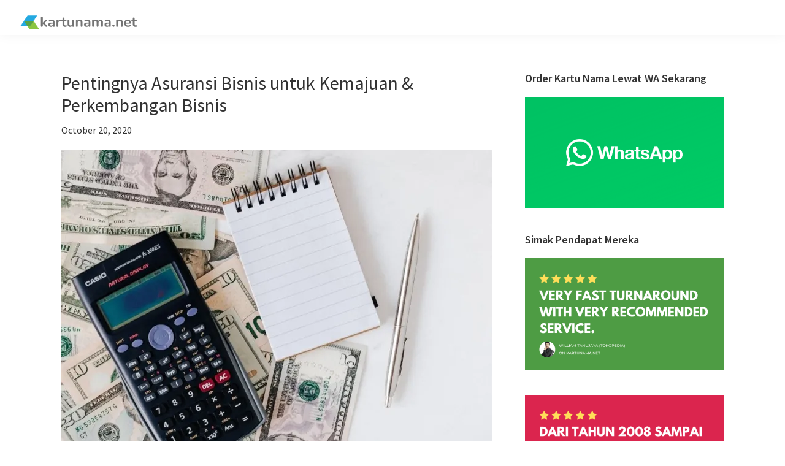

--- FILE ---
content_type: text/html; charset=UTF-8
request_url: https://blog.kartunama.net/asuransi-bisnis/
body_size: 13177
content:
<!DOCTYPE html>
<html lang="en-US">
<head >
<meta charset="UTF-8" />
<meta name="viewport" content="width=device-width, initial-scale=1" />
<meta name='robots' content='index, follow, max-image-preview:large, max-snippet:-1, max-video-preview:-1' />

	<!-- This site is optimized with the Yoast SEO plugin v26.6 - https://yoast.com/wordpress/plugins/seo/ -->
	<title>Asuransi Bisnis Bantu Kemajuan Bisnis- kartunama.net ®</title>
	<meta name="description" content="Ada banyak manfaat asuransi bisnis, mulai dari pengalihan risiko bisnis hingga membantu Anda menanggung kerugian yang dialami bisnis" />
	<link rel="canonical" href="https://blog.kartunama.net/asuransi-bisnis/" />
	<meta property="og:locale" content="en_US" />
	<meta property="og:type" content="article" />
	<meta property="og:title" content="Asuransi Bisnis Bantu Kemajuan Bisnis- kartunama.net ®" />
	<meta property="og:description" content="Ada banyak manfaat asuransi bisnis, mulai dari pengalihan risiko bisnis hingga membantu Anda menanggung kerugian yang dialami bisnis" />
	<meta property="og:url" content="https://blog.kartunama.net/asuransi-bisnis/" />
	<meta property="og:site_name" content="kartunama.net ®" />
	<meta property="article:published_time" content="2020-10-20T14:26:00+00:00" />
	<meta property="og:image" content="https://i0.wp.com/blog.kartunama.net/wp-content/uploads/2020/10/Kartu-Nama-NEW.jpg?fit=1200%2C675&ssl=1" />
	<meta property="og:image:width" content="1200" />
	<meta property="og:image:height" content="675" />
	<meta property="og:image:type" content="image/jpeg" />
	<meta name="author" content="Via" />
	<meta name="twitter:card" content="summary_large_image" />
	<meta name="twitter:label1" content="Written by" />
	<meta name="twitter:data1" content="Via" />
	<meta name="twitter:label2" content="Est. reading time" />
	<meta name="twitter:data2" content="3 minutes" />
	<script type="application/ld+json" class="yoast-schema-graph">{"@context":"https://schema.org","@graph":[{"@type":"Article","@id":"https://blog.kartunama.net/asuransi-bisnis/#article","isPartOf":{"@id":"https://blog.kartunama.net/asuransi-bisnis/"},"author":{"name":"Via","@id":"https://blog.kartunama.net/#/schema/person/9ff630c934d0c9fa9346f0f7b057302a"},"headline":"Pentingnya Asuransi Bisnis untuk Kemajuan &#038; Perkembangan Bisnis","datePublished":"2020-10-20T14:26:00+00:00","mainEntityOfPage":{"@id":"https://blog.kartunama.net/asuransi-bisnis/"},"wordCount":620,"publisher":{"@id":"https://blog.kartunama.net/#organization"},"image":{"@id":"https://blog.kartunama.net/asuransi-bisnis/#primaryimage"},"thumbnailUrl":"https://i0.wp.com/blog.kartunama.net/wp-content/uploads/2020/10/Kartu-Nama-NEW.jpg?fit=1200%2C675&ssl=1","keywords":["mengelola bisnis","perlindungan bisnis","risiko bisnis"],"articleSection":["Tips"],"inLanguage":"en-US"},{"@type":"WebPage","@id":"https://blog.kartunama.net/asuransi-bisnis/","url":"https://blog.kartunama.net/asuransi-bisnis/","name":"Asuransi Bisnis Bantu Kemajuan Bisnis- kartunama.net ®","isPartOf":{"@id":"https://blog.kartunama.net/#website"},"primaryImageOfPage":{"@id":"https://blog.kartunama.net/asuransi-bisnis/#primaryimage"},"image":{"@id":"https://blog.kartunama.net/asuransi-bisnis/#primaryimage"},"thumbnailUrl":"https://i0.wp.com/blog.kartunama.net/wp-content/uploads/2020/10/Kartu-Nama-NEW.jpg?fit=1200%2C675&ssl=1","datePublished":"2020-10-20T14:26:00+00:00","description":"Ada banyak manfaat asuransi bisnis, mulai dari pengalihan risiko bisnis hingga membantu Anda menanggung kerugian yang dialami bisnis","breadcrumb":{"@id":"https://blog.kartunama.net/asuransi-bisnis/#breadcrumb"},"inLanguage":"en-US","potentialAction":[{"@type":"ReadAction","target":["https://blog.kartunama.net/asuransi-bisnis/"]}]},{"@type":"ImageObject","inLanguage":"en-US","@id":"https://blog.kartunama.net/asuransi-bisnis/#primaryimage","url":"https://i0.wp.com/blog.kartunama.net/wp-content/uploads/2020/10/Kartu-Nama-NEW.jpg?fit=1200%2C675&ssl=1","contentUrl":"https://i0.wp.com/blog.kartunama.net/wp-content/uploads/2020/10/Kartu-Nama-NEW.jpg?fit=1200%2C675&ssl=1","width":1200,"height":675,"caption":"Pentingnya Asuransi Bisnis untuk Kemajuan & Perkembangan Bisnis"},{"@type":"BreadcrumbList","@id":"https://blog.kartunama.net/asuransi-bisnis/#breadcrumb","itemListElement":[{"@type":"ListItem","position":1,"name":"Home","item":"https://blog.kartunama.net/"},{"@type":"ListItem","position":2,"name":"Pentingnya Asuransi Bisnis untuk Kemajuan &#038; Perkembangan Bisnis"}]},{"@type":"WebSite","@id":"https://blog.kartunama.net/#website","url":"https://blog.kartunama.net/","name":"kartunama.net ®","description":"","publisher":{"@id":"https://blog.kartunama.net/#organization"},"potentialAction":[{"@type":"SearchAction","target":{"@type":"EntryPoint","urlTemplate":"https://blog.kartunama.net/?s={search_term_string}"},"query-input":{"@type":"PropertyValueSpecification","valueRequired":true,"valueName":"search_term_string"}}],"inLanguage":"en-US"},{"@type":"Organization","@id":"https://blog.kartunama.net/#organization","name":"kartunama.net","url":"https://blog.kartunama.net/","logo":{"@type":"ImageObject","inLanguage":"en-US","@id":"https://blog.kartunama.net/#/schema/logo/image/","url":"","contentUrl":"","caption":"kartunama.net"},"image":{"@id":"https://blog.kartunama.net/#/schema/logo/image/"}},{"@type":"Person","@id":"https://blog.kartunama.net/#/schema/person/9ff630c934d0c9fa9346f0f7b057302a","name":"Via","image":{"@type":"ImageObject","inLanguage":"en-US","@id":"https://blog.kartunama.net/#/schema/person/image/","url":"https://secure.gravatar.com/avatar/f283399e5ed9cf3583c4748ff219f8542650ffd98b0e86da358ade2faa89ce18?s=96&d=mm&r=g","contentUrl":"https://secure.gravatar.com/avatar/f283399e5ed9cf3583c4748ff219f8542650ffd98b0e86da358ade2faa89ce18?s=96&d=mm&r=g","caption":"Via"},"url":"https://blog.kartunama.net/author/lisa/"}]}</script>
	<!-- / Yoast SEO plugin. -->


<link rel='dns-prefetch' href='//stats.wp.com' />
<link rel='dns-prefetch' href='//fonts.googleapis.com' />
<link rel='preconnect' href='//i0.wp.com' />
<link rel='preconnect' href='//c0.wp.com' />
<link rel="alternate" type="application/rss+xml" title="kartunama.net ® &raquo; Feed" href="https://blog.kartunama.net/feed/" />
<link rel="alternate" title="oEmbed (JSON)" type="application/json+oembed" href="https://blog.kartunama.net/wp-json/oembed/1.0/embed?url=https%3A%2F%2Fblog.kartunama.net%2Fasuransi-bisnis%2F" />
<link rel="alternate" title="oEmbed (XML)" type="text/xml+oembed" href="https://blog.kartunama.net/wp-json/oembed/1.0/embed?url=https%3A%2F%2Fblog.kartunama.net%2Fasuransi-bisnis%2F&#038;format=xml" />
		<style>
			.lazyload,
			.lazyloading {
				max-width: 100%;
			}
		</style>
		<style id='wp-img-auto-sizes-contain-inline-css'>
img:is([sizes=auto i],[sizes^="auto," i]){contain-intrinsic-size:3000px 1500px}
/*# sourceURL=wp-img-auto-sizes-contain-inline-css */
</style>
<link rel='stylesheet' id='genesis-blocks-style-css-css' href='https://blog.kartunama.net/wp-content/plugins/genesis-blocks/dist/style-blocks.build.css?ver=1764979384' media='all' />
<link rel='stylesheet' id='genesis-sample-css' href='https://blog.kartunama.net/wp-content/themes/genesis-sample-develop/style.css?ver=3.2.0' media='all' />
<style id='genesis-sample-inline-css'>

		.wp-custom-logo .site-container .title-area {
			max-width: 200px;
		}
		
		.wp-custom-logo .title-area {
			padding-top: 17.822085889571px;
		}
		
/*# sourceURL=genesis-sample-inline-css */
</style>
<style id='wp-emoji-styles-inline-css'>

	img.wp-smiley, img.emoji {
		display: inline !important;
		border: none !important;
		box-shadow: none !important;
		height: 1em !important;
		width: 1em !important;
		margin: 0 0.07em !important;
		vertical-align: -0.1em !important;
		background: none !important;
		padding: 0 !important;
	}
/*# sourceURL=wp-emoji-styles-inline-css */
</style>
<style id='wp-block-library-inline-css'>
:root{--wp-block-synced-color:#7a00df;--wp-block-synced-color--rgb:122,0,223;--wp-bound-block-color:var(--wp-block-synced-color);--wp-editor-canvas-background:#ddd;--wp-admin-theme-color:#007cba;--wp-admin-theme-color--rgb:0,124,186;--wp-admin-theme-color-darker-10:#006ba1;--wp-admin-theme-color-darker-10--rgb:0,107,160.5;--wp-admin-theme-color-darker-20:#005a87;--wp-admin-theme-color-darker-20--rgb:0,90,135;--wp-admin-border-width-focus:2px}@media (min-resolution:192dpi){:root{--wp-admin-border-width-focus:1.5px}}.wp-element-button{cursor:pointer}:root .has-very-light-gray-background-color{background-color:#eee}:root .has-very-dark-gray-background-color{background-color:#313131}:root .has-very-light-gray-color{color:#eee}:root .has-very-dark-gray-color{color:#313131}:root .has-vivid-green-cyan-to-vivid-cyan-blue-gradient-background{background:linear-gradient(135deg,#00d084,#0693e3)}:root .has-purple-crush-gradient-background{background:linear-gradient(135deg,#34e2e4,#4721fb 50%,#ab1dfe)}:root .has-hazy-dawn-gradient-background{background:linear-gradient(135deg,#faaca8,#dad0ec)}:root .has-subdued-olive-gradient-background{background:linear-gradient(135deg,#fafae1,#67a671)}:root .has-atomic-cream-gradient-background{background:linear-gradient(135deg,#fdd79a,#004a59)}:root .has-nightshade-gradient-background{background:linear-gradient(135deg,#330968,#31cdcf)}:root .has-midnight-gradient-background{background:linear-gradient(135deg,#020381,#2874fc)}:root{--wp--preset--font-size--normal:16px;--wp--preset--font-size--huge:42px}.has-regular-font-size{font-size:1em}.has-larger-font-size{font-size:2.625em}.has-normal-font-size{font-size:var(--wp--preset--font-size--normal)}.has-huge-font-size{font-size:var(--wp--preset--font-size--huge)}.has-text-align-center{text-align:center}.has-text-align-left{text-align:left}.has-text-align-right{text-align:right}.has-fit-text{white-space:nowrap!important}#end-resizable-editor-section{display:none}.aligncenter{clear:both}.items-justified-left{justify-content:flex-start}.items-justified-center{justify-content:center}.items-justified-right{justify-content:flex-end}.items-justified-space-between{justify-content:space-between}.screen-reader-text{border:0;clip-path:inset(50%);height:1px;margin:-1px;overflow:hidden;padding:0;position:absolute;width:1px;word-wrap:normal!important}.screen-reader-text:focus{background-color:#ddd;clip-path:none;color:#444;display:block;font-size:1em;height:auto;left:5px;line-height:normal;padding:15px 23px 14px;text-decoration:none;top:5px;width:auto;z-index:100000}html :where(.has-border-color){border-style:solid}html :where([style*=border-top-color]){border-top-style:solid}html :where([style*=border-right-color]){border-right-style:solid}html :where([style*=border-bottom-color]){border-bottom-style:solid}html :where([style*=border-left-color]){border-left-style:solid}html :where([style*=border-width]){border-style:solid}html :where([style*=border-top-width]){border-top-style:solid}html :where([style*=border-right-width]){border-right-style:solid}html :where([style*=border-bottom-width]){border-bottom-style:solid}html :where([style*=border-left-width]){border-left-style:solid}html :where(img[class*=wp-image-]){height:auto;max-width:100%}:where(figure){margin:0 0 1em}html :where(.is-position-sticky){--wp-admin--admin-bar--position-offset:var(--wp-admin--admin-bar--height,0px)}@media screen and (max-width:600px){html :where(.is-position-sticky){--wp-admin--admin-bar--position-offset:0px}}

/*# sourceURL=wp-block-library-inline-css */
</style><style id='wp-block-heading-inline-css'>
h1:where(.wp-block-heading).has-background,h2:where(.wp-block-heading).has-background,h3:where(.wp-block-heading).has-background,h4:where(.wp-block-heading).has-background,h5:where(.wp-block-heading).has-background,h6:where(.wp-block-heading).has-background{padding:1.25em 2.375em}h1.has-text-align-left[style*=writing-mode]:where([style*=vertical-lr]),h1.has-text-align-right[style*=writing-mode]:where([style*=vertical-rl]),h2.has-text-align-left[style*=writing-mode]:where([style*=vertical-lr]),h2.has-text-align-right[style*=writing-mode]:where([style*=vertical-rl]),h3.has-text-align-left[style*=writing-mode]:where([style*=vertical-lr]),h3.has-text-align-right[style*=writing-mode]:where([style*=vertical-rl]),h4.has-text-align-left[style*=writing-mode]:where([style*=vertical-lr]),h4.has-text-align-right[style*=writing-mode]:where([style*=vertical-rl]),h5.has-text-align-left[style*=writing-mode]:where([style*=vertical-lr]),h5.has-text-align-right[style*=writing-mode]:where([style*=vertical-rl]),h6.has-text-align-left[style*=writing-mode]:where([style*=vertical-lr]),h6.has-text-align-right[style*=writing-mode]:where([style*=vertical-rl]){rotate:180deg}
/*# sourceURL=https://c0.wp.com/c/6.9/wp-includes/blocks/heading/style.min.css */
</style>
<style id='wp-block-paragraph-inline-css'>
.is-small-text{font-size:.875em}.is-regular-text{font-size:1em}.is-large-text{font-size:2.25em}.is-larger-text{font-size:3em}.has-drop-cap:not(:focus):first-letter{float:left;font-size:8.4em;font-style:normal;font-weight:100;line-height:.68;margin:.05em .1em 0 0;text-transform:uppercase}body.rtl .has-drop-cap:not(:focus):first-letter{float:none;margin-left:.1em}p.has-drop-cap.has-background{overflow:hidden}:root :where(p.has-background){padding:1.25em 2.375em}:where(p.has-text-color:not(.has-link-color)) a{color:inherit}p.has-text-align-left[style*="writing-mode:vertical-lr"],p.has-text-align-right[style*="writing-mode:vertical-rl"]{rotate:180deg}
/*# sourceURL=https://c0.wp.com/c/6.9/wp-includes/blocks/paragraph/style.min.css */
</style>
<link rel='stylesheet' id='mediaelement-css' href='https://c0.wp.com/c/6.9/wp-includes/js/mediaelement/mediaelementplayer-legacy.min.css' media='all' />
<link rel='stylesheet' id='wp-mediaelement-css' href='https://c0.wp.com/c/6.9/wp-includes/js/mediaelement/wp-mediaelement.min.css' media='all' />
<style id='global-styles-inline-css'>
:root{--wp--preset--aspect-ratio--square: 1;--wp--preset--aspect-ratio--4-3: 4/3;--wp--preset--aspect-ratio--3-4: 3/4;--wp--preset--aspect-ratio--3-2: 3/2;--wp--preset--aspect-ratio--2-3: 2/3;--wp--preset--aspect-ratio--16-9: 16/9;--wp--preset--aspect-ratio--9-16: 9/16;--wp--preset--color--black: #000000;--wp--preset--color--cyan-bluish-gray: #abb8c3;--wp--preset--color--white: #ffffff;--wp--preset--color--pale-pink: #f78da7;--wp--preset--color--vivid-red: #cf2e2e;--wp--preset--color--luminous-vivid-orange: #ff6900;--wp--preset--color--luminous-vivid-amber: #fcb900;--wp--preset--color--light-green-cyan: #7bdcb5;--wp--preset--color--vivid-green-cyan: #00d084;--wp--preset--color--pale-cyan-blue: #8ed1fc;--wp--preset--color--vivid-cyan-blue: #0693e3;--wp--preset--color--vivid-purple: #9b51e0;--wp--preset--color--theme-primary: #0073e5;--wp--preset--color--theme-secondary: #0073e5;--wp--preset--gradient--vivid-cyan-blue-to-vivid-purple: linear-gradient(135deg,rgb(6,147,227) 0%,rgb(155,81,224) 100%);--wp--preset--gradient--light-green-cyan-to-vivid-green-cyan: linear-gradient(135deg,rgb(122,220,180) 0%,rgb(0,208,130) 100%);--wp--preset--gradient--luminous-vivid-amber-to-luminous-vivid-orange: linear-gradient(135deg,rgb(252,185,0) 0%,rgb(255,105,0) 100%);--wp--preset--gradient--luminous-vivid-orange-to-vivid-red: linear-gradient(135deg,rgb(255,105,0) 0%,rgb(207,46,46) 100%);--wp--preset--gradient--very-light-gray-to-cyan-bluish-gray: linear-gradient(135deg,rgb(238,238,238) 0%,rgb(169,184,195) 100%);--wp--preset--gradient--cool-to-warm-spectrum: linear-gradient(135deg,rgb(74,234,220) 0%,rgb(151,120,209) 20%,rgb(207,42,186) 40%,rgb(238,44,130) 60%,rgb(251,105,98) 80%,rgb(254,248,76) 100%);--wp--preset--gradient--blush-light-purple: linear-gradient(135deg,rgb(255,206,236) 0%,rgb(152,150,240) 100%);--wp--preset--gradient--blush-bordeaux: linear-gradient(135deg,rgb(254,205,165) 0%,rgb(254,45,45) 50%,rgb(107,0,62) 100%);--wp--preset--gradient--luminous-dusk: linear-gradient(135deg,rgb(255,203,112) 0%,rgb(199,81,192) 50%,rgb(65,88,208) 100%);--wp--preset--gradient--pale-ocean: linear-gradient(135deg,rgb(255,245,203) 0%,rgb(182,227,212) 50%,rgb(51,167,181) 100%);--wp--preset--gradient--electric-grass: linear-gradient(135deg,rgb(202,248,128) 0%,rgb(113,206,126) 100%);--wp--preset--gradient--midnight: linear-gradient(135deg,rgb(2,3,129) 0%,rgb(40,116,252) 100%);--wp--preset--font-size--small: 12px;--wp--preset--font-size--medium: 20px;--wp--preset--font-size--large: 20px;--wp--preset--font-size--x-large: 42px;--wp--preset--font-size--normal: 18px;--wp--preset--font-size--larger: 24px;--wp--preset--spacing--20: 0.44rem;--wp--preset--spacing--30: 0.67rem;--wp--preset--spacing--40: 1rem;--wp--preset--spacing--50: 1.5rem;--wp--preset--spacing--60: 2.25rem;--wp--preset--spacing--70: 3.38rem;--wp--preset--spacing--80: 5.06rem;--wp--preset--shadow--natural: 6px 6px 9px rgba(0, 0, 0, 0.2);--wp--preset--shadow--deep: 12px 12px 50px rgba(0, 0, 0, 0.4);--wp--preset--shadow--sharp: 6px 6px 0px rgba(0, 0, 0, 0.2);--wp--preset--shadow--outlined: 6px 6px 0px -3px rgb(255, 255, 255), 6px 6px rgb(0, 0, 0);--wp--preset--shadow--crisp: 6px 6px 0px rgb(0, 0, 0);}:where(.is-layout-flex){gap: 0.5em;}:where(.is-layout-grid){gap: 0.5em;}body .is-layout-flex{display: flex;}.is-layout-flex{flex-wrap: wrap;align-items: center;}.is-layout-flex > :is(*, div){margin: 0;}body .is-layout-grid{display: grid;}.is-layout-grid > :is(*, div){margin: 0;}:where(.wp-block-columns.is-layout-flex){gap: 2em;}:where(.wp-block-columns.is-layout-grid){gap: 2em;}:where(.wp-block-post-template.is-layout-flex){gap: 1.25em;}:where(.wp-block-post-template.is-layout-grid){gap: 1.25em;}.has-black-color{color: var(--wp--preset--color--black) !important;}.has-cyan-bluish-gray-color{color: var(--wp--preset--color--cyan-bluish-gray) !important;}.has-white-color{color: var(--wp--preset--color--white) !important;}.has-pale-pink-color{color: var(--wp--preset--color--pale-pink) !important;}.has-vivid-red-color{color: var(--wp--preset--color--vivid-red) !important;}.has-luminous-vivid-orange-color{color: var(--wp--preset--color--luminous-vivid-orange) !important;}.has-luminous-vivid-amber-color{color: var(--wp--preset--color--luminous-vivid-amber) !important;}.has-light-green-cyan-color{color: var(--wp--preset--color--light-green-cyan) !important;}.has-vivid-green-cyan-color{color: var(--wp--preset--color--vivid-green-cyan) !important;}.has-pale-cyan-blue-color{color: var(--wp--preset--color--pale-cyan-blue) !important;}.has-vivid-cyan-blue-color{color: var(--wp--preset--color--vivid-cyan-blue) !important;}.has-vivid-purple-color{color: var(--wp--preset--color--vivid-purple) !important;}.has-black-background-color{background-color: var(--wp--preset--color--black) !important;}.has-cyan-bluish-gray-background-color{background-color: var(--wp--preset--color--cyan-bluish-gray) !important;}.has-white-background-color{background-color: var(--wp--preset--color--white) !important;}.has-pale-pink-background-color{background-color: var(--wp--preset--color--pale-pink) !important;}.has-vivid-red-background-color{background-color: var(--wp--preset--color--vivid-red) !important;}.has-luminous-vivid-orange-background-color{background-color: var(--wp--preset--color--luminous-vivid-orange) !important;}.has-luminous-vivid-amber-background-color{background-color: var(--wp--preset--color--luminous-vivid-amber) !important;}.has-light-green-cyan-background-color{background-color: var(--wp--preset--color--light-green-cyan) !important;}.has-vivid-green-cyan-background-color{background-color: var(--wp--preset--color--vivid-green-cyan) !important;}.has-pale-cyan-blue-background-color{background-color: var(--wp--preset--color--pale-cyan-blue) !important;}.has-vivid-cyan-blue-background-color{background-color: var(--wp--preset--color--vivid-cyan-blue) !important;}.has-vivid-purple-background-color{background-color: var(--wp--preset--color--vivid-purple) !important;}.has-black-border-color{border-color: var(--wp--preset--color--black) !important;}.has-cyan-bluish-gray-border-color{border-color: var(--wp--preset--color--cyan-bluish-gray) !important;}.has-white-border-color{border-color: var(--wp--preset--color--white) !important;}.has-pale-pink-border-color{border-color: var(--wp--preset--color--pale-pink) !important;}.has-vivid-red-border-color{border-color: var(--wp--preset--color--vivid-red) !important;}.has-luminous-vivid-orange-border-color{border-color: var(--wp--preset--color--luminous-vivid-orange) !important;}.has-luminous-vivid-amber-border-color{border-color: var(--wp--preset--color--luminous-vivid-amber) !important;}.has-light-green-cyan-border-color{border-color: var(--wp--preset--color--light-green-cyan) !important;}.has-vivid-green-cyan-border-color{border-color: var(--wp--preset--color--vivid-green-cyan) !important;}.has-pale-cyan-blue-border-color{border-color: var(--wp--preset--color--pale-cyan-blue) !important;}.has-vivid-cyan-blue-border-color{border-color: var(--wp--preset--color--vivid-cyan-blue) !important;}.has-vivid-purple-border-color{border-color: var(--wp--preset--color--vivid-purple) !important;}.has-vivid-cyan-blue-to-vivid-purple-gradient-background{background: var(--wp--preset--gradient--vivid-cyan-blue-to-vivid-purple) !important;}.has-light-green-cyan-to-vivid-green-cyan-gradient-background{background: var(--wp--preset--gradient--light-green-cyan-to-vivid-green-cyan) !important;}.has-luminous-vivid-amber-to-luminous-vivid-orange-gradient-background{background: var(--wp--preset--gradient--luminous-vivid-amber-to-luminous-vivid-orange) !important;}.has-luminous-vivid-orange-to-vivid-red-gradient-background{background: var(--wp--preset--gradient--luminous-vivid-orange-to-vivid-red) !important;}.has-very-light-gray-to-cyan-bluish-gray-gradient-background{background: var(--wp--preset--gradient--very-light-gray-to-cyan-bluish-gray) !important;}.has-cool-to-warm-spectrum-gradient-background{background: var(--wp--preset--gradient--cool-to-warm-spectrum) !important;}.has-blush-light-purple-gradient-background{background: var(--wp--preset--gradient--blush-light-purple) !important;}.has-blush-bordeaux-gradient-background{background: var(--wp--preset--gradient--blush-bordeaux) !important;}.has-luminous-dusk-gradient-background{background: var(--wp--preset--gradient--luminous-dusk) !important;}.has-pale-ocean-gradient-background{background: var(--wp--preset--gradient--pale-ocean) !important;}.has-electric-grass-gradient-background{background: var(--wp--preset--gradient--electric-grass) !important;}.has-midnight-gradient-background{background: var(--wp--preset--gradient--midnight) !important;}.has-small-font-size{font-size: var(--wp--preset--font-size--small) !important;}.has-medium-font-size{font-size: var(--wp--preset--font-size--medium) !important;}.has-large-font-size{font-size: var(--wp--preset--font-size--large) !important;}.has-x-large-font-size{font-size: var(--wp--preset--font-size--x-large) !important;}
/*# sourceURL=global-styles-inline-css */
</style>

<style id='classic-theme-styles-inline-css'>
/*! This file is auto-generated */
.wp-block-button__link{color:#fff;background-color:#32373c;border-radius:9999px;box-shadow:none;text-decoration:none;padding:calc(.667em + 2px) calc(1.333em + 2px);font-size:1.125em}.wp-block-file__button{background:#32373c;color:#fff;text-decoration:none}
/*# sourceURL=/wp-includes/css/classic-themes.min.css */
</style>
<link rel='stylesheet' id='genesis-sample-fonts-css' href='https://fonts.googleapis.com/css?family=Source+Sans+Pro%3A400%2C400i%2C600%2C700&#038;display=swap&#038;ver=3.2.0' media='all' />
<link rel='stylesheet' id='dashicons-css' href='https://c0.wp.com/c/6.9/wp-includes/css/dashicons.min.css' media='all' />
<link rel='stylesheet' id='genesis-sample-gutenberg-css' href='https://blog.kartunama.net/wp-content/themes/genesis-sample-develop/lib/gutenberg/front-end.css?ver=3.2.0' media='all' />
<style id='genesis-sample-gutenberg-inline-css'>
.ab-block-post-grid .ab-post-grid-items h2 a:hover {
	color: #0073e5;
}

.site-container .wp-block-button .wp-block-button__link {
	background-color: #0073e5;
}

.wp-block-button .wp-block-button__link:not(.has-background),
.wp-block-button .wp-block-button__link:not(.has-background):focus,
.wp-block-button .wp-block-button__link:not(.has-background):hover {
	color: #ffffff;
}

.site-container .wp-block-button.is-style-outline .wp-block-button__link {
	color: #0073e5;
}

.site-container .wp-block-button.is-style-outline .wp-block-button__link:focus,
.site-container .wp-block-button.is-style-outline .wp-block-button__link:hover {
	color: #2396ff;
}		.site-container .has-small-font-size {
			font-size: 12px;
		}		.site-container .has-normal-font-size {
			font-size: 18px;
		}		.site-container .has-large-font-size {
			font-size: 20px;
		}		.site-container .has-larger-font-size {
			font-size: 24px;
		}		.site-container .has-theme-primary-color,
		.site-container .wp-block-button .wp-block-button__link.has-theme-primary-color,
		.site-container .wp-block-button.is-style-outline .wp-block-button__link.has-theme-primary-color {
			color: #0073e5;
		}

		.site-container .has-theme-primary-background-color,
		.site-container .wp-block-button .wp-block-button__link.has-theme-primary-background-color,
		.site-container .wp-block-pullquote.is-style-solid-color.has-theme-primary-background-color {
			background-color: #0073e5;
		}		.site-container .has-theme-secondary-color,
		.site-container .wp-block-button .wp-block-button__link.has-theme-secondary-color,
		.site-container .wp-block-button.is-style-outline .wp-block-button__link.has-theme-secondary-color {
			color: #0073e5;
		}

		.site-container .has-theme-secondary-background-color,
		.site-container .wp-block-button .wp-block-button__link.has-theme-secondary-background-color,
		.site-container .wp-block-pullquote.is-style-solid-color.has-theme-secondary-background-color {
			background-color: #0073e5;
		}
/*# sourceURL=genesis-sample-gutenberg-inline-css */
</style>
<script src="https://c0.wp.com/c/6.9/wp-includes/js/jquery/jquery.min.js" id="jquery-core-js"></script>
<script src="https://c0.wp.com/c/6.9/wp-includes/js/jquery/jquery-migrate.min.js" id="jquery-migrate-js"></script>
<link rel="https://api.w.org/" href="https://blog.kartunama.net/wp-json/" /><link rel="alternate" title="JSON" type="application/json" href="https://blog.kartunama.net/wp-json/wp/v2/posts/1131" /><link rel="EditURI" type="application/rsd+xml" title="RSD" href="https://blog.kartunama.net/xmlrpc.php?rsd" />
<meta name="generator" content="WordPress 6.9" />
<link rel='shortlink' href='https://blog.kartunama.net/?p=1131' />
	<style>img#wpstats{display:none}</style>
				<script>
			document.documentElement.className = document.documentElement.className.replace('no-js', 'js');
		</script>
				<style>
			.no-js img.lazyload {
				display: none;
			}

			figure.wp-block-image img.lazyloading {
				min-width: 150px;
			}

			.lazyload,
			.lazyloading {
				--smush-placeholder-width: 100px;
				--smush-placeholder-aspect-ratio: 1/1;
				width: var(--smush-image-width, var(--smush-placeholder-width)) !important;
				aspect-ratio: var(--smush-image-aspect-ratio, var(--smush-placeholder-aspect-ratio)) !important;
			}

						.lazyload, .lazyloading {
				opacity: 0;
			}

			.lazyloaded {
				opacity: 1;
				transition: opacity 400ms;
				transition-delay: 0ms;
			}

					</style>
		<link rel="icon" href="https://i0.wp.com/blog.kartunama.net/wp-content/uploads/2020/02/cropped-LOGO-KN-KOTAK.png?fit=32%2C32&#038;ssl=1" sizes="32x32" />
<link rel="icon" href="https://i0.wp.com/blog.kartunama.net/wp-content/uploads/2020/02/cropped-LOGO-KN-KOTAK.png?fit=192%2C192&#038;ssl=1" sizes="192x192" />
<link rel="apple-touch-icon" href="https://i0.wp.com/blog.kartunama.net/wp-content/uploads/2020/02/cropped-LOGO-KN-KOTAK.png?fit=180%2C180&#038;ssl=1" />
<meta name="msapplication-TileImage" content="https://i0.wp.com/blog.kartunama.net/wp-content/uploads/2020/02/cropped-LOGO-KN-KOTAK.png?fit=270%2C270&#038;ssl=1" />
</head>
<body class="wp-singular post-template-default single single-post postid-1131 single-format-standard wp-custom-logo wp-embed-responsive wp-theme-genesis wp-child-theme-genesis-sample-develop header-full-width content-sidebar genesis-breadcrumbs-hidden genesis-singular-image-visible genesis-footer-widgets-visible first-block-core-paragraph"><div class="site-container"><ul class="genesis-skip-link"><li><a href="#genesis-nav-primary" class="screen-reader-shortcut"> Skip to primary navigation</a></li><li><a href="#genesis-content" class="screen-reader-shortcut"> Skip to main content</a></li><li><a href="#genesis-sidebar-primary" class="screen-reader-shortcut"> Skip to primary sidebar</a></li><li><a href="#genesis-footer-widgets" class="screen-reader-shortcut"> Skip to footer</a></li></ul><header class="site-header"><div class="wrap"><div class="title-area"><a href="https://blog.kartunama.net/" class="custom-logo-link" rel="home"><img width="1141" height="196" data-src="https://i0.wp.com/blog.kartunama.net/wp-content/uploads/2025/05/cropped-LOGO-KN-2020.png?fit=1141%2C196&amp;ssl=1" class="custom-logo lazyload" alt="kartunama.net ®" decoding="async" data-srcset="https://i0.wp.com/blog.kartunama.net/wp-content/uploads/2025/05/cropped-LOGO-KN-2020.png?w=1141&amp;ssl=1 1141w, https://i0.wp.com/blog.kartunama.net/wp-content/uploads/2025/05/cropped-LOGO-KN-2020.png?resize=300%2C52&amp;ssl=1 300w, https://i0.wp.com/blog.kartunama.net/wp-content/uploads/2025/05/cropped-LOGO-KN-2020.png?resize=1024%2C176&amp;ssl=1 1024w, https://i0.wp.com/blog.kartunama.net/wp-content/uploads/2025/05/cropped-LOGO-KN-2020.png?resize=768%2C132&amp;ssl=1 768w" data-sizes="(max-width: 1141px) 100vw, 1141px" src="[data-uri]" style="--smush-placeholder-width: 1141px; --smush-placeholder-aspect-ratio: 1141/196;" /></a><p class="site-title">kartunama.net ®</p></div></div></header><div class="site-inner"><div class="content-sidebar-wrap"><main class="content" id="genesis-content"><article class="post-1131 post type-post status-publish format-standard has-post-thumbnail category-tips tag-mengelola-bisnis tag-perlindungan-bisnis tag-risiko-bisnis entry" aria-label="Pentingnya Asuransi Bisnis untuk Kemajuan &#038; Perkembangan Bisnis"><header class="entry-header"><h1 class="entry-title">Pentingnya Asuransi Bisnis untuk Kemajuan &#038; Perkembangan Bisnis</h1>
<p class="entry-meta"><time class="entry-time">October 20, 2020</time> </p></header><div class="entry-content"><img width="702" height="526" data-src="https://i0.wp.com/blog.kartunama.net/wp-content/uploads/2020/10/Kartu-Nama-NEW.jpg?resize=702%2C526&amp;ssl=1" class="singular-image entry-image lazyload" alt="Pentingnya Asuransi Bisnis untuk Kemajuan &amp; Perkembangan Bisnis" decoding="async" src="[data-uri]" style="--smush-placeholder-width: 702px; --smush-placeholder-aspect-ratio: 702/526;" />
<p>Bukan hanya orang pribadi yang membutuhkan asuransi, bisnis juga membutuhkan asuransi untuk mengurangi risiko yang mungkin terjadi dalam perusahaan itu sendiri. Dengan memiliki asuransi, Anda bisa mengendalikan risiko secara finansial dengan cara mengalihkan risiko dari satu pihak ke pihak lain.</p>



<p>Selain mengalihkan risiko, asuransi juga bermanfaat untuk mengumpulkan dana dan premi yang seimbang, juga dapat merangsang pertumbuhan usaha, mencegah kerugian, pengendalian kerugian hingga memiliki manfaat sosial dan sebagai tabungan. Asuransi juga bisa menjadi bentuk investasi dana dan <em>invisible earnings</em> bagi bisnis atau perusahaan.</p>



<h2 class="wp-block-heading"><strong>Perlindungan Asuransi Bisnis</strong></h2>



<p>Bagi Anda yang ingin mengasuransikan bisnis, Anda bisa mendapatkan 3 (tiga) perlindungan sekaligus, yaitu asuransi jiwa, kesehatan, dan juga properti. Asuransi jiwa dan kesehatan itu sendiri bisa menanggung keluarga dan <a href="https://blog.kartunama.net/tipe-pemimpin-baik/">karyawan</a> Anda jika tiba-tiba terjadi musibah pada Anda sebagai pengusaha. Sedangkan, asuransi properti dapat menanggung kerugian seperti kebakaran, bencana, pencurian, huru-hara, dan sebagainya.</p>



<p>Dengan memiliki asuransi, setiap kerugian tidak akan terasa terlalu berat dan tidak perlu Anda tanggung secara keseluruhan, karena ada pihak penanggung yang akan mengganti kerugian yang terjadi dalam usahah atau perusahaan sesuai perjanjian awal.</p>



<h2 class="wp-block-heading"><strong>Manfaat Asuransi Bisnis</strong></h2>



<p>Ada beberapa manfaat yang bisa Anda terima dengan mendaftarkan bisnis ke dalam produk asuransi. Apa saja itu? Simak selengkapnya di bawah ini.</p>



<h3 class="wp-block-heading"><strong>1. Jaminan Pengiriman Barang</strong></h3>



<p>Ketika Anda menjalankan bisnis di bidang jual beli atau bisnis online, asuransi menjadi salah satu hal penting yang harus dimiliki. Misalnya ketika Anda mengirim barang ke luar pulau dan tiba-tiba terjadi kecelakaan yang mengakibatkan seluruh barang yang dikirim rusak, atau mungkin saja mengakibatkan kendaraan rusak parah, dan sebagainya.</p>



<p>Untuk menghindari risiko, khususnya dalam pengiriman barang baik dalam jalur darat, laut, maupun udara, asuransi ini bisa membantu Anda menanggung segala risiko yang terjadi dan membantu Anda menghadapi segala kerugian finansial akibat terjadinya sebuah risiko.&nbsp;</p>



<h3 class="wp-block-heading"><strong>2. Perlindungan Risiko</strong></h3>



<p>Anda juga bisa lebih mudah melindungi bisnis yang sedang Anda jalankan. Seperti tujuannya, bisnis Anda akan terlindungi dari berbagai risiko, gangguan, bencana, dan lainnya yang dapat menimbulkan sebuah kerugian finansial ataupun non finansial. Sehingga, penting bagi Anda mulai memikirkan untuk mendaftarkan bisnis di produk asuransi.&nbsp;</p>



<h3 class="wp-block-heading"><strong>3. Pengganti Kerugian</strong></h3>



<p>Bagi Anda yang mendaftarkan bisnis di produk asuransi, setiap risiko yang diterima bisnis, baik risiko kecil maupun besar akan ditanggung oleh pihak asuransi. Dengan begitu, Anda dapat terus menjalankan bisnis tanpa harus memikirkan kerugian perusahaan. Hal ini tentu juga bisa membantu Anda lebih fokus dalam menjalankan bisnis tanpa perlu pusing memikirkan bagaimana cara mengganti kerugian yang diterima bisnis.</p>



<h3 class="wp-block-heading"><strong>4. Memberikan Pondasi yang Kokoh</strong></h3>



<p>Asuransi juga menjadi pondasi penting yang dapat membantu bisnis Anda lebih kuat dan stabil. Karena, asuransi bukan hanya memberikan manfaat dalam hal jaminan atas perlindungan risiko bisnis, tapi bisa membantu Anda lebih fokus mengembangkan bisnis tanpa harus memikirkan berbagai risiko finansial bisnis. Dengan fokus yang tinggi Anda tentu bisa lebih mudah memikirkan strategi bisnis yang tepat untuk perkembangan bisnis.</p>



<p>Itulah beberapa hal tentang asuransi yang perlu Anda ketahui. Dengan memiliki asuransi bisnis, Anda bisa menjalankan bisnis dengan lebih tenang dan tanpa perlu khawatir <a href="https://blog.kartunama.net/tips-mengelola-keuangan-bisnis/">masalah finansial</a> yang diakibatkan risiko bisnis.&nbsp;</p>



<p>Nah, selain itu, Anda juga harus mulai memikirkan untuk memiliki kartu nama bisnis. Karena dengan kartu nama jugalah Anda bisa mengembangkan bisnis lebih mudah. Anda bisa memberikan kartu nama ini ketika melakukan <a href="https://blog.kartunama.net/membangun-networking/">networking bisnis</a> atau ketika mencari pelanggan baru.</p>



<p>Selain itu, kartu nama ini juga bisa membantu Anda memperkenalkan bisnis hingga membantu Anda meningkatkan kredibilitas perusahaan. Di mana, semakin dikenal orang, semakin besar juga kesempatan bisnis Anda berkembang.</p>



<p>Nah, untuk membuat kartu nama bisnis, kini Anda bisa memanfaatkan kartunama.net sebagai platform yang dapat membantu Anda membuat dan mencetak kartu nama lebih mudah, cepat, dan bisa dilakukan kapan dan di mana saja secara online. Segera cetak kartu nama Anda sekarang juga di <a href="https://www.kartunama.net/">kartunama.net</a>. Mulai dari <a href="https://blog.kartunama.net/cetak-kartu-nama-lebih-hemat/">Rp17 ribu</a>, Anda sudah bisa mencetak kartu nama dengan kualitas terjamin!</p>
</div><footer class="entry-footer"></footer></article></main><aside class="sidebar sidebar-primary widget-area" role="complementary" aria-label="Primary Sidebar" id="genesis-sidebar-primary"><h2 class="genesis-sidebar-title screen-reader-text">Primary Sidebar</h2><section id="media_image-11" class="widget widget_media_image"><div class="widget-wrap"><h3 class="widgettitle widget-title">Order Kartu Nama Lewat WA Sekarang</h3>
<a href="https://api.whatsapp.com/send/?phone=628111811929&#038;text&#038;type=phone_number&#038;app_absent=0"><img width="1024" height="576" data-src="https://i0.wp.com/blog.kartunama.net/wp-content/uploads/2025/12/Untitled-design-2.png?fit=1024%2C576&amp;ssl=1" class="image wp-image-1636  attachment-large size-large lazyload" alt="" style="--smush-placeholder-width: 1024px; --smush-placeholder-aspect-ratio: 1024/576;max-width: 100%; height: auto;" title="Order Kartu Nama Lewat WA Sekarang" decoding="async" data-srcset="https://i0.wp.com/blog.kartunama.net/wp-content/uploads/2025/12/Untitled-design-2.png?w=1920&amp;ssl=1 1920w, https://i0.wp.com/blog.kartunama.net/wp-content/uploads/2025/12/Untitled-design-2.png?resize=300%2C169&amp;ssl=1 300w, https://i0.wp.com/blog.kartunama.net/wp-content/uploads/2025/12/Untitled-design-2.png?resize=1024%2C576&amp;ssl=1 1024w, https://i0.wp.com/blog.kartunama.net/wp-content/uploads/2025/12/Untitled-design-2.png?resize=768%2C432&amp;ssl=1 768w, https://i0.wp.com/blog.kartunama.net/wp-content/uploads/2025/12/Untitled-design-2.png?resize=1536%2C864&amp;ssl=1 1536w" data-sizes="(max-width: 1024px) 100vw, 1024px" src="[data-uri]" /></a></div></section>
<section id="media_image-7" class="widget widget_media_image"><div class="widget-wrap"><h3 class="widgettitle widget-title">Simak Pendapat Mereka</h3>
<a href="https://lp.kartunama.net"><img width="1024" height="576" data-src="https://i0.wp.com/blog.kartunama.net/wp-content/uploads/2021/01/2.png?fit=1024%2C576&amp;ssl=1" class="image wp-image-1404  attachment-large size-large lazyload" alt="" style="--smush-placeholder-width: 1024px; --smush-placeholder-aspect-ratio: 1024/576;max-width: 100%; height: auto;" title="Simak Pendapat Mereka" decoding="async" data-srcset="https://i0.wp.com/blog.kartunama.net/wp-content/uploads/2021/01/2.png?w=1643&amp;ssl=1 1643w, https://i0.wp.com/blog.kartunama.net/wp-content/uploads/2021/01/2.png?resize=300%2C169&amp;ssl=1 300w, https://i0.wp.com/blog.kartunama.net/wp-content/uploads/2021/01/2.png?resize=1024%2C576&amp;ssl=1 1024w, https://i0.wp.com/blog.kartunama.net/wp-content/uploads/2021/01/2.png?resize=768%2C432&amp;ssl=1 768w, https://i0.wp.com/blog.kartunama.net/wp-content/uploads/2021/01/2.png?resize=1536%2C864&amp;ssl=1 1536w, https://i0.wp.com/blog.kartunama.net/wp-content/uploads/2021/01/2.png?resize=540%2C304&amp;ssl=1 540w, https://i0.wp.com/blog.kartunama.net/wp-content/uploads/2021/01/2.png?resize=1080%2C608&amp;ssl=1 1080w" data-sizes="(max-width: 1024px) 100vw, 1024px" src="[data-uri]" /></a></div></section>
<section id="media_image-8" class="widget widget_media_image"><div class="widget-wrap"><a href="https://lp.kartunama.net"><img width="1024" height="576" data-src="https://i0.wp.com/blog.kartunama.net/wp-content/uploads/2021/01/3.png?fit=1024%2C576&amp;ssl=1" class="image wp-image-1405  attachment-large size-large lazyload" alt="" style="--smush-placeholder-width: 1024px; --smush-placeholder-aspect-ratio: 1024/576;max-width: 100%; height: auto;" decoding="async" data-srcset="https://i0.wp.com/blog.kartunama.net/wp-content/uploads/2021/01/3.png?w=1643&amp;ssl=1 1643w, https://i0.wp.com/blog.kartunama.net/wp-content/uploads/2021/01/3.png?resize=300%2C169&amp;ssl=1 300w, https://i0.wp.com/blog.kartunama.net/wp-content/uploads/2021/01/3.png?resize=1024%2C576&amp;ssl=1 1024w, https://i0.wp.com/blog.kartunama.net/wp-content/uploads/2021/01/3.png?resize=768%2C432&amp;ssl=1 768w, https://i0.wp.com/blog.kartunama.net/wp-content/uploads/2021/01/3.png?resize=1536%2C864&amp;ssl=1 1536w, https://i0.wp.com/blog.kartunama.net/wp-content/uploads/2021/01/3.png?resize=540%2C304&amp;ssl=1 540w, https://i0.wp.com/blog.kartunama.net/wp-content/uploads/2021/01/3.png?resize=1080%2C608&amp;ssl=1 1080w" data-sizes="(max-width: 1024px) 100vw, 1024px" src="[data-uri]" /></a></div></section>
<section id="media_image-10" class="widget widget_media_image"><div class="widget-wrap"><a href="https://lp.kartunama.net"><img width="1024" height="576" data-src="https://i0.wp.com/blog.kartunama.net/wp-content/uploads/2021/01/4.png?fit=1024%2C576&amp;ssl=1" class="image wp-image-1406  attachment-large size-large lazyload" alt="" style="--smush-placeholder-width: 1024px; --smush-placeholder-aspect-ratio: 1024/576;max-width: 100%; height: auto;" decoding="async" data-srcset="https://i0.wp.com/blog.kartunama.net/wp-content/uploads/2021/01/4.png?w=1643&amp;ssl=1 1643w, https://i0.wp.com/blog.kartunama.net/wp-content/uploads/2021/01/4.png?resize=300%2C169&amp;ssl=1 300w, https://i0.wp.com/blog.kartunama.net/wp-content/uploads/2021/01/4.png?resize=1024%2C576&amp;ssl=1 1024w, https://i0.wp.com/blog.kartunama.net/wp-content/uploads/2021/01/4.png?resize=768%2C432&amp;ssl=1 768w, https://i0.wp.com/blog.kartunama.net/wp-content/uploads/2021/01/4.png?resize=1536%2C864&amp;ssl=1 1536w, https://i0.wp.com/blog.kartunama.net/wp-content/uploads/2021/01/4.png?resize=540%2C304&amp;ssl=1 540w, https://i0.wp.com/blog.kartunama.net/wp-content/uploads/2021/01/4.png?resize=1080%2C608&amp;ssl=1 1080w" data-sizes="(max-width: 1024px) 100vw, 1024px" src="[data-uri]" /></a></div></section>
<section id="media_video-3" class="widget widget_media_video"><div class="widget-wrap"><h3 class="widgettitle widget-title">Proses Cetak Kartu Nama</h3>
<div style="width:100%;" class="wp-video"><video class="wp-video-shortcode" id="video-1131-1" preload="metadata" controls="controls"><source type="video/mp4" src="https://blog.kartunama.net/wp-content/uploads/2025/12/download.mp4?_=1" /><source type="video/mp4" src="https://blog.kartunama.net/wp-content/uploads/2025/12/download.mp4?_=1" /><a href="https://blog.kartunama.net/wp-content/uploads/2025/12/download.mp4">https://blog.kartunama.net/wp-content/uploads/2025/12/download.mp4</a></video></div></div></section>
</aside></div></div><div class="footer-widgets" id="genesis-footer-widgets"><h2 class="genesis-sidebar-title screen-reader-text">Footer</h2><div class="wrap"><div class="widget-area footer-widgets-1 footer-widget-area"><section id="text-5" class="widget widget_text"><div class="widget-wrap">			<div class="textwidget"><p><a href="http://lp.kartunama.net"><strong>PT Kartu Nama Indonesia</strong></a> adalah pelopor layanan cetak kartu nama online di Indonesia sejak tahun 2006. Selama dua dekade, kami telah mencetak jutaan kartu nama perusahaan dan personal untuk ribuan klien di seluruh Indonesia, mulai dari UMKM, profesional, hingga korporasi.</p>
<p>Dengan fokus khusus pada kartu nama, kami menghadirkan kualitas cetak konsisten, proses mudah, dan hasil yang merepresentasikan identitas bisnis secara profesional.</p>
<p><a href="https://linktr.ee/kartunama" target="_blank" rel="noopener">https://linktr.ee/kartunama</a></p>
<p>&nbsp;</p>
</div>
		</div></section>
</div><div class="widget-area footer-widgets-2 footer-widget-area"><section id="search-4" class="widget widget_search"><div class="widget-wrap"><h3 class="widgettitle widget-title">Cari Artikel</h3>
<form class="search-form" method="get" action="https://blog.kartunama.net/" role="search"><label class="search-form-label screen-reader-text" for="searchform-1">Search this website</label><input class="search-form-input" type="search" name="s" id="searchform-1" placeholder="Search this website"><input class="search-form-submit" type="submit" value="Search"><meta content="https://blog.kartunama.net/?s={s}"></form></div></section>
</div></div></div><footer class="site-footer"><div class="wrap"><p>Copyright © 2025 
<a href="https://kartunama.net" target="_blank" rel="noopener">
PT Kartu Nama Indonesia
</a></p></div></footer></div><script type="speculationrules">
{"prefetch":[{"source":"document","where":{"and":[{"href_matches":"/*"},{"not":{"href_matches":["/wp-*.php","/wp-admin/*","/wp-content/uploads/*","/wp-content/*","/wp-content/plugins/*","/wp-content/themes/genesis-sample-develop/*","/wp-content/themes/genesis/*","/*\\?(.+)"]}},{"not":{"selector_matches":"a[rel~=\"nofollow\"]"}},{"not":{"selector_matches":".no-prefetch, .no-prefetch a"}}]},"eagerness":"conservative"}]}
</script>
	<script type="text/javascript">
		function genesisBlocksShare( url, title, w, h ){
			var left = ( window.innerWidth / 2 )-( w / 2 );
			var top  = ( window.innerHeight / 2 )-( h / 2 );
			return window.open(url, title, 'toolbar=no, location=no, directories=no, status=no, menubar=no, scrollbars=no, resizable=no, copyhistory=no, width=600, height=600, top='+top+', left='+left);
		}
	</script>
	<script src="https://blog.kartunama.net/wp-content/plugins/genesis-blocks/dist/assets/js/dismiss.js?ver=1764979384" id="genesis-blocks-dismiss-js-js"></script>
<script src="https://c0.wp.com/c/6.9/wp-includes/js/hoverIntent.min.js" id="hoverIntent-js"></script>
<script src="https://blog.kartunama.net/wp-content/themes/genesis/lib/js/menu/superfish.min.js?ver=1.7.10" id="superfish-js"></script>
<script src="https://blog.kartunama.net/wp-content/themes/genesis/lib/js/menu/superfish.args.min.js?ver=3.6.1" id="superfish-args-js"></script>
<script src="https://blog.kartunama.net/wp-content/themes/genesis/lib/js/skip-links.min.js?ver=3.6.1" id="skip-links-js"></script>
<script id="genesis-sample-develop-responsive-menu-js-extra">
var genesis_responsive_menu = {"mainMenu":"Menu","menuIconClass":"dashicons-before dashicons-menu","subMenu":"Submenu","subMenuIconClass":"dashicons-before dashicons-arrow-down-alt2","menuClasses":{"others":[".nav-primary"]}};
//# sourceURL=genesis-sample-develop-responsive-menu-js-extra
</script>
<script src="https://blog.kartunama.net/wp-content/themes/genesis/lib/js/menu/responsive-menus.min.js?ver=1.1.3" id="genesis-sample-develop-responsive-menu-js"></script>
<script id="smush-lazy-load-js-before">
var smushLazyLoadOptions = {"autoResizingEnabled":false,"autoResizeOptions":{"precision":5,"skipAutoWidth":true}};
//# sourceURL=smush-lazy-load-js-before
</script>
<script src="https://blog.kartunama.net/wp-content/plugins/wp-smushit/app/assets/js/smush-lazy-load.min.js?ver=3.23.1" id="smush-lazy-load-js"></script>
<script id="jetpack-stats-js-before">
_stq = window._stq || [];
_stq.push([ "view", JSON.parse("{\"v\":\"ext\",\"blog\":\"50753440\",\"post\":\"1131\",\"tz\":\"7\",\"srv\":\"blog.kartunama.net\",\"j\":\"1:15.3.1\"}") ]);
_stq.push([ "clickTrackerInit", "50753440", "1131" ]);
//# sourceURL=jetpack-stats-js-before
</script>
<script src="https://stats.wp.com/e-202605.js" id="jetpack-stats-js" defer data-wp-strategy="defer"></script>
<script id="mediaelement-core-js-before">
var mejsL10n = {"language":"en","strings":{"mejs.download-file":"Download File","mejs.install-flash":"You are using a browser that does not have Flash player enabled or installed. Please turn on your Flash player plugin or download the latest version from https://get.adobe.com/flashplayer/","mejs.fullscreen":"Fullscreen","mejs.play":"Play","mejs.pause":"Pause","mejs.time-slider":"Time Slider","mejs.time-help-text":"Use Left/Right Arrow keys to advance one second, Up/Down arrows to advance ten seconds.","mejs.live-broadcast":"Live Broadcast","mejs.volume-help-text":"Use Up/Down Arrow keys to increase or decrease volume.","mejs.unmute":"Unmute","mejs.mute":"Mute","mejs.volume-slider":"Volume Slider","mejs.video-player":"Video Player","mejs.audio-player":"Audio Player","mejs.captions-subtitles":"Captions/Subtitles","mejs.captions-chapters":"Chapters","mejs.none":"None","mejs.afrikaans":"Afrikaans","mejs.albanian":"Albanian","mejs.arabic":"Arabic","mejs.belarusian":"Belarusian","mejs.bulgarian":"Bulgarian","mejs.catalan":"Catalan","mejs.chinese":"Chinese","mejs.chinese-simplified":"Chinese (Simplified)","mejs.chinese-traditional":"Chinese (Traditional)","mejs.croatian":"Croatian","mejs.czech":"Czech","mejs.danish":"Danish","mejs.dutch":"Dutch","mejs.english":"English","mejs.estonian":"Estonian","mejs.filipino":"Filipino","mejs.finnish":"Finnish","mejs.french":"French","mejs.galician":"Galician","mejs.german":"German","mejs.greek":"Greek","mejs.haitian-creole":"Haitian Creole","mejs.hebrew":"Hebrew","mejs.hindi":"Hindi","mejs.hungarian":"Hungarian","mejs.icelandic":"Icelandic","mejs.indonesian":"Indonesian","mejs.irish":"Irish","mejs.italian":"Italian","mejs.japanese":"Japanese","mejs.korean":"Korean","mejs.latvian":"Latvian","mejs.lithuanian":"Lithuanian","mejs.macedonian":"Macedonian","mejs.malay":"Malay","mejs.maltese":"Maltese","mejs.norwegian":"Norwegian","mejs.persian":"Persian","mejs.polish":"Polish","mejs.portuguese":"Portuguese","mejs.romanian":"Romanian","mejs.russian":"Russian","mejs.serbian":"Serbian","mejs.slovak":"Slovak","mejs.slovenian":"Slovenian","mejs.spanish":"Spanish","mejs.swahili":"Swahili","mejs.swedish":"Swedish","mejs.tagalog":"Tagalog","mejs.thai":"Thai","mejs.turkish":"Turkish","mejs.ukrainian":"Ukrainian","mejs.vietnamese":"Vietnamese","mejs.welsh":"Welsh","mejs.yiddish":"Yiddish"}};
//# sourceURL=mediaelement-core-js-before
</script>
<script src="https://c0.wp.com/c/6.9/wp-includes/js/mediaelement/mediaelement-and-player.min.js" id="mediaelement-core-js"></script>
<script src="https://c0.wp.com/c/6.9/wp-includes/js/mediaelement/mediaelement-migrate.min.js" id="mediaelement-migrate-js"></script>
<script id="mediaelement-js-extra">
var _wpmejsSettings = {"pluginPath":"/wp-includes/js/mediaelement/","classPrefix":"mejs-","stretching":"responsive","audioShortcodeLibrary":"mediaelement","videoShortcodeLibrary":"mediaelement"};
//# sourceURL=mediaelement-js-extra
</script>
<script src="https://c0.wp.com/c/6.9/wp-includes/js/mediaelement/wp-mediaelement.min.js" id="wp-mediaelement-js"></script>
<script src="https://c0.wp.com/c/6.9/wp-includes/js/mediaelement/renderers/vimeo.min.js" id="mediaelement-vimeo-js"></script>
<script id="wp-emoji-settings" type="application/json">
{"baseUrl":"https://s.w.org/images/core/emoji/17.0.2/72x72/","ext":".png","svgUrl":"https://s.w.org/images/core/emoji/17.0.2/svg/","svgExt":".svg","source":{"concatemoji":"https://blog.kartunama.net/wp-includes/js/wp-emoji-release.min.js?ver=6.9"}}
</script>
<script type="module">
/*! This file is auto-generated */
const a=JSON.parse(document.getElementById("wp-emoji-settings").textContent),o=(window._wpemojiSettings=a,"wpEmojiSettingsSupports"),s=["flag","emoji"];function i(e){try{var t={supportTests:e,timestamp:(new Date).valueOf()};sessionStorage.setItem(o,JSON.stringify(t))}catch(e){}}function c(e,t,n){e.clearRect(0,0,e.canvas.width,e.canvas.height),e.fillText(t,0,0);t=new Uint32Array(e.getImageData(0,0,e.canvas.width,e.canvas.height).data);e.clearRect(0,0,e.canvas.width,e.canvas.height),e.fillText(n,0,0);const a=new Uint32Array(e.getImageData(0,0,e.canvas.width,e.canvas.height).data);return t.every((e,t)=>e===a[t])}function p(e,t){e.clearRect(0,0,e.canvas.width,e.canvas.height),e.fillText(t,0,0);var n=e.getImageData(16,16,1,1);for(let e=0;e<n.data.length;e++)if(0!==n.data[e])return!1;return!0}function u(e,t,n,a){switch(t){case"flag":return n(e,"\ud83c\udff3\ufe0f\u200d\u26a7\ufe0f","\ud83c\udff3\ufe0f\u200b\u26a7\ufe0f")?!1:!n(e,"\ud83c\udde8\ud83c\uddf6","\ud83c\udde8\u200b\ud83c\uddf6")&&!n(e,"\ud83c\udff4\udb40\udc67\udb40\udc62\udb40\udc65\udb40\udc6e\udb40\udc67\udb40\udc7f","\ud83c\udff4\u200b\udb40\udc67\u200b\udb40\udc62\u200b\udb40\udc65\u200b\udb40\udc6e\u200b\udb40\udc67\u200b\udb40\udc7f");case"emoji":return!a(e,"\ud83e\u1fac8")}return!1}function f(e,t,n,a){let r;const o=(r="undefined"!=typeof WorkerGlobalScope&&self instanceof WorkerGlobalScope?new OffscreenCanvas(300,150):document.createElement("canvas")).getContext("2d",{willReadFrequently:!0}),s=(o.textBaseline="top",o.font="600 32px Arial",{});return e.forEach(e=>{s[e]=t(o,e,n,a)}),s}function r(e){var t=document.createElement("script");t.src=e,t.defer=!0,document.head.appendChild(t)}a.supports={everything:!0,everythingExceptFlag:!0},new Promise(t=>{let n=function(){try{var e=JSON.parse(sessionStorage.getItem(o));if("object"==typeof e&&"number"==typeof e.timestamp&&(new Date).valueOf()<e.timestamp+604800&&"object"==typeof e.supportTests)return e.supportTests}catch(e){}return null}();if(!n){if("undefined"!=typeof Worker&&"undefined"!=typeof OffscreenCanvas&&"undefined"!=typeof URL&&URL.createObjectURL&&"undefined"!=typeof Blob)try{var e="postMessage("+f.toString()+"("+[JSON.stringify(s),u.toString(),c.toString(),p.toString()].join(",")+"));",a=new Blob([e],{type:"text/javascript"});const r=new Worker(URL.createObjectURL(a),{name:"wpTestEmojiSupports"});return void(r.onmessage=e=>{i(n=e.data),r.terminate(),t(n)})}catch(e){}i(n=f(s,u,c,p))}t(n)}).then(e=>{for(const n in e)a.supports[n]=e[n],a.supports.everything=a.supports.everything&&a.supports[n],"flag"!==n&&(a.supports.everythingExceptFlag=a.supports.everythingExceptFlag&&a.supports[n]);var t;a.supports.everythingExceptFlag=a.supports.everythingExceptFlag&&!a.supports.flag,a.supports.everything||((t=a.source||{}).concatemoji?r(t.concatemoji):t.wpemoji&&t.twemoji&&(r(t.twemoji),r(t.wpemoji)))});
//# sourceURL=https://blog.kartunama.net/wp-includes/js/wp-emoji-loader.min.js
</script>
</body></html>
